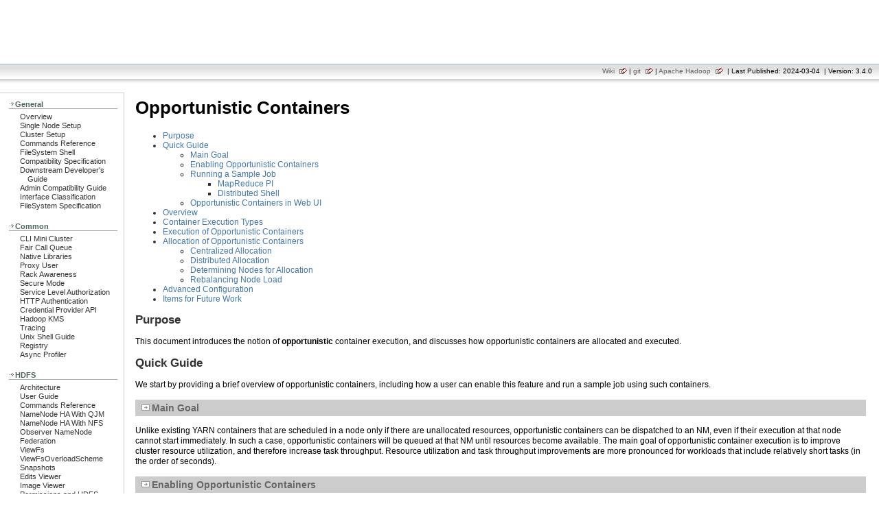

--- FILE ---
content_type: text/html
request_url: https://hadoop.apache.org/docs/r3.4.0/hadoop-yarn/hadoop-yarn-site/OpportunisticContainers.html
body_size: 11348
content:
<!DOCTYPE html PUBLIC "-//W3C//DTD XHTML 1.0 Transitional//EN" "http://www.w3.org/TR/xhtml1/DTD/xhtml1-transitional.dtd">
<!--
 | Generated by Apache Maven Doxia at 2024-03-04
 | Rendered using Apache Maven Stylus Skin 1.5
-->
<html xmlns="http://www.w3.org/1999/xhtml">
  <head>
    <title>Apache Hadoop 3.4.0 &#x2013; Opportunistic Containers</title>
    <style type="text/css" media="all">
      @import url("./css/maven-base.css");
      @import url("./css/maven-theme.css");
      @import url("./css/site.css");
    </style>
    <link rel="stylesheet" href="./css/print.css" type="text/css" media="print" />
        <meta name="Date-Revision-yyyymmdd" content="20240304" />
    <meta http-equiv="Content-Type" content="text/html; charset=UTF-8" />
                </head>
  <body class="composite">
    <div id="banner">
                        <a href="http://hadoop.apache.org/" id="bannerLeft">
                                        <img src="http://hadoop.apache.org/images/hadoop-logo.jpg" alt="" />
                </a>
                              <a href="http://www.apache.org/" id="bannerRight">
                                        <img src="http://www.apache.org/images/asf_logo_wide.png" alt="" />
                </a>
            <div class="clear">
        <hr/>
      </div>
    </div>
    <div id="breadcrumbs">
            
                                     <div class="xright">            <a href="http://wiki.apache.org/hadoop" class="externalLink">Wiki</a>
            |
                <a href="https://gitbox.apache.org/repos/asf/hadoop.git" class="externalLink">git</a>
            |
                <a href="http://hadoop.apache.org/" class="externalLink">Apache Hadoop</a>
              
                                   &nbsp;| Last Published: 2024-03-04
              &nbsp;| Version: 3.4.0
            </div>
      <div class="clear">
        <hr/>
      </div>
    </div>
    <div id="leftColumn">
      <div id="navcolumn">
             
                                                   <h5>General</h5>
                  <ul>
                  <li class="none">
                  <a href="../../index.html">Overview</a>
            </li>
                  <li class="none">
                  <a href="../../hadoop-project-dist/hadoop-common/SingleCluster.html">Single Node Setup</a>
            </li>
                  <li class="none">
                  <a href="../../hadoop-project-dist/hadoop-common/ClusterSetup.html">Cluster Setup</a>
            </li>
                  <li class="none">
                  <a href="../../hadoop-project-dist/hadoop-common/CommandsManual.html">Commands Reference</a>
            </li>
                  <li class="none">
                  <a href="../../hadoop-project-dist/hadoop-common/FileSystemShell.html">FileSystem Shell</a>
            </li>
                  <li class="none">
                  <a href="../../hadoop-project-dist/hadoop-common/Compatibility.html">Compatibility Specification</a>
            </li>
                  <li class="none">
                  <a href="../../hadoop-project-dist/hadoop-common/DownstreamDev.html">Downstream Developer's Guide</a>
            </li>
                  <li class="none">
                  <a href="../../hadoop-project-dist/hadoop-common/AdminCompatibilityGuide.html">Admin Compatibility Guide</a>
            </li>
                  <li class="none">
                  <a href="../../hadoop-project-dist/hadoop-common/InterfaceClassification.html">Interface Classification</a>
            </li>
                  <li class="none">
                  <a href="../../hadoop-project-dist/hadoop-common/filesystem/index.html">FileSystem Specification</a>
            </li>
          </ul>
                       <h5>Common</h5>
                  <ul>
                  <li class="none">
                  <a href="../../hadoop-project-dist/hadoop-common/CLIMiniCluster.html">CLI Mini Cluster</a>
            </li>
                  <li class="none">
                  <a href="../../hadoop-project-dist/hadoop-common/FairCallQueue.html">Fair Call Queue</a>
            </li>
                  <li class="none">
                  <a href="../../hadoop-project-dist/hadoop-common/NativeLibraries.html">Native Libraries</a>
            </li>
                  <li class="none">
                  <a href="../../hadoop-project-dist/hadoop-common/Superusers.html">Proxy User</a>
            </li>
                  <li class="none">
                  <a href="../../hadoop-project-dist/hadoop-common/RackAwareness.html">Rack Awareness</a>
            </li>
                  <li class="none">
                  <a href="../../hadoop-project-dist/hadoop-common/SecureMode.html">Secure Mode</a>
            </li>
                  <li class="none">
                  <a href="../../hadoop-project-dist/hadoop-common/ServiceLevelAuth.html">Service Level Authorization</a>
            </li>
                  <li class="none">
                  <a href="../../hadoop-project-dist/hadoop-common/HttpAuthentication.html">HTTP Authentication</a>
            </li>
                  <li class="none">
                  <a href="../../hadoop-project-dist/hadoop-common/CredentialProviderAPI.html">Credential Provider API</a>
            </li>
                  <li class="none">
                  <a href="../../hadoop-kms/index.html">Hadoop KMS</a>
            </li>
                  <li class="none">
                  <a href="../../hadoop-project-dist/hadoop-common/Tracing.html">Tracing</a>
            </li>
                  <li class="none">
                  <a href="../../hadoop-project-dist/hadoop-common/UnixShellGuide.html">Unix Shell Guide</a>
            </li>
                  <li class="none">
                  <a href="../../hadoop-project-dist/hadoop-common/registry/index.html">Registry</a>
            </li>
                  <li class="none">
                  <a href="../../hadoop-project-dist/hadoop-common/AsyncProfilerServlet.html">Async Profiler</a>
            </li>
          </ul>
                       <h5>HDFS</h5>
                  <ul>
                  <li class="none">
                  <a href="../../hadoop-project-dist/hadoop-hdfs/HdfsDesign.html">Architecture</a>
            </li>
                  <li class="none">
                  <a href="../../hadoop-project-dist/hadoop-hdfs/HdfsUserGuide.html">User Guide</a>
            </li>
                  <li class="none">
                  <a href="../../hadoop-project-dist/hadoop-hdfs/HDFSCommands.html">Commands Reference</a>
            </li>
                  <li class="none">
                  <a href="../../hadoop-project-dist/hadoop-hdfs/HDFSHighAvailabilityWithQJM.html">NameNode HA With QJM</a>
            </li>
                  <li class="none">
                  <a href="../../hadoop-project-dist/hadoop-hdfs/HDFSHighAvailabilityWithNFS.html">NameNode HA With NFS</a>
            </li>
                  <li class="none">
                  <a href="../../hadoop-project-dist/hadoop-hdfs/ObserverNameNode.html">Observer NameNode</a>
            </li>
                  <li class="none">
                  <a href="../../hadoop-project-dist/hadoop-hdfs/Federation.html">Federation</a>
            </li>
                  <li class="none">
                  <a href="../../hadoop-project-dist/hadoop-hdfs/ViewFs.html">ViewFs</a>
            </li>
                  <li class="none">
                  <a href="../../hadoop-project-dist/hadoop-hdfs/ViewFsOverloadScheme.html">ViewFsOverloadScheme</a>
            </li>
                  <li class="none">
                  <a href="../../hadoop-project-dist/hadoop-hdfs/HdfsSnapshots.html">Snapshots</a>
            </li>
                  <li class="none">
                  <a href="../../hadoop-project-dist/hadoop-hdfs/HdfsEditsViewer.html">Edits Viewer</a>
            </li>
                  <li class="none">
                  <a href="../../hadoop-project-dist/hadoop-hdfs/HdfsImageViewer.html">Image Viewer</a>
            </li>
                  <li class="none">
                  <a href="../../hadoop-project-dist/hadoop-hdfs/HdfsPermissionsGuide.html">Permissions and HDFS</a>
            </li>
                  <li class="none">
                  <a href="../../hadoop-project-dist/hadoop-hdfs/HdfsQuotaAdminGuide.html">Quotas and HDFS</a>
            </li>
                  <li class="none">
                  <a href="../../hadoop-project-dist/hadoop-hdfs/LibHdfs.html">libhdfs (C API)</a>
            </li>
                  <li class="none">
                  <a href="../../hadoop-project-dist/hadoop-hdfs/WebHDFS.html">WebHDFS (REST API)</a>
            </li>
                  <li class="none">
                  <a href="../../hadoop-hdfs-httpfs/index.html">HttpFS</a>
            </li>
                  <li class="none">
                  <a href="../../hadoop-project-dist/hadoop-hdfs/ShortCircuitLocalReads.html">Short Circuit Local Reads</a>
            </li>
                  <li class="none">
                  <a href="../../hadoop-project-dist/hadoop-hdfs/CentralizedCacheManagement.html">Centralized Cache Management</a>
            </li>
                  <li class="none">
                  <a href="../../hadoop-project-dist/hadoop-hdfs/HdfsNfsGateway.html">NFS Gateway</a>
            </li>
                  <li class="none">
                  <a href="../../hadoop-project-dist/hadoop-hdfs/HdfsRollingUpgrade.html">Rolling Upgrade</a>
            </li>
                  <li class="none">
                  <a href="../../hadoop-project-dist/hadoop-hdfs/ExtendedAttributes.html">Extended Attributes</a>
            </li>
                  <li class="none">
                  <a href="../../hadoop-project-dist/hadoop-hdfs/TransparentEncryption.html">Transparent Encryption</a>
            </li>
                  <li class="none">
                  <a href="../../hadoop-project-dist/hadoop-hdfs/HdfsMultihoming.html">Multihoming</a>
            </li>
                  <li class="none">
                  <a href="../../hadoop-project-dist/hadoop-hdfs/ArchivalStorage.html">Storage Policies</a>
            </li>
                  <li class="none">
                  <a href="../../hadoop-project-dist/hadoop-hdfs/MemoryStorage.html">Memory Storage Support</a>
            </li>
                  <li class="none">
                  <a href="../../hadoop-project-dist/hadoop-hdfs/SLGUserGuide.html">Synthetic Load Generator</a>
            </li>
                  <li class="none">
                  <a href="../../hadoop-project-dist/hadoop-hdfs/HDFSErasureCoding.html">Erasure Coding</a>
            </li>
                  <li class="none">
                  <a href="../../hadoop-project-dist/hadoop-hdfs/HDFSDiskbalancer.html">Disk Balancer</a>
            </li>
                  <li class="none">
                  <a href="../../hadoop-project-dist/hadoop-hdfs/HdfsUpgradeDomain.html">Upgrade Domain</a>
            </li>
                  <li class="none">
                  <a href="../../hadoop-project-dist/hadoop-hdfs/HdfsDataNodeAdminGuide.html">DataNode Admin</a>
            </li>
                  <li class="none">
                  <a href="../../hadoop-project-dist/hadoop-hdfs-rbf/HDFSRouterFederation.html">Router Federation</a>
            </li>
                  <li class="none">
                  <a href="../../hadoop-project-dist/hadoop-hdfs/HdfsProvidedStorage.html">Provided Storage</a>
            </li>
          </ul>
                       <h5>MapReduce</h5>
                  <ul>
                  <li class="none">
                  <a href="../../hadoop-mapreduce-client/hadoop-mapreduce-client-core/MapReduceTutorial.html">Tutorial</a>
            </li>
                  <li class="none">
                  <a href="../../hadoop-mapreduce-client/hadoop-mapreduce-client-core/MapredCommands.html">Commands Reference</a>
            </li>
                  <li class="none">
                  <a href="../../hadoop-mapreduce-client/hadoop-mapreduce-client-core/MapReduce_Compatibility_Hadoop1_Hadoop2.html">Compatibility with 1.x</a>
            </li>
                  <li class="none">
                  <a href="../../hadoop-mapreduce-client/hadoop-mapreduce-client-core/EncryptedShuffle.html">Encrypted Shuffle</a>
            </li>
                  <li class="none">
                  <a href="../../hadoop-mapreduce-client/hadoop-mapreduce-client-core/PluggableShuffleAndPluggableSort.html">Pluggable Shuffle/Sort</a>
            </li>
                  <li class="none">
                  <a href="../../hadoop-mapreduce-client/hadoop-mapreduce-client-core/DistributedCacheDeploy.html">Distributed Cache Deploy</a>
            </li>
                  <li class="none">
                  <a href="../../hadoop-mapreduce-client/hadoop-mapreduce-client-core/SharedCacheSupport.html">Support for YARN Shared Cache</a>
            </li>
          </ul>
                       <h5>MapReduce REST APIs</h5>
                  <ul>
                  <li class="none">
                  <a href="../../hadoop-mapreduce-client/hadoop-mapreduce-client-core/MapredAppMasterRest.html">MR Application Master</a>
            </li>
                  <li class="none">
                  <a href="../../hadoop-mapreduce-client/hadoop-mapreduce-client-hs/HistoryServerRest.html">MR History Server</a>
            </li>
          </ul>
                       <h5>YARN</h5>
                  <ul>
                  <li class="none">
                  <a href="../../hadoop-yarn/hadoop-yarn-site/YARN.html">Architecture</a>
            </li>
                  <li class="none">
                  <a href="../../hadoop-yarn/hadoop-yarn-site/YarnCommands.html">Commands Reference</a>
            </li>
                  <li class="none">
                  <a href="../../hadoop-yarn/hadoop-yarn-site/CapacityScheduler.html">Capacity Scheduler</a>
            </li>
                  <li class="none">
                  <a href="../../hadoop-yarn/hadoop-yarn-site/FairScheduler.html">Fair Scheduler</a>
            </li>
                  <li class="none">
                  <a href="../../hadoop-yarn/hadoop-yarn-site/ResourceManagerRestart.html">ResourceManager Restart</a>
            </li>
                  <li class="none">
                  <a href="../../hadoop-yarn/hadoop-yarn-site/ResourceManagerHA.html">ResourceManager HA</a>
            </li>
                  <li class="none">
                  <a href="../../hadoop-yarn/hadoop-yarn-site/ResourceModel.html">Resource Model</a>
            </li>
                  <li class="none">
                  <a href="../../hadoop-yarn/hadoop-yarn-site/NodeLabel.html">Node Labels</a>
            </li>
                  <li class="none">
                  <a href="../../hadoop-yarn/hadoop-yarn-site/NodeAttributes.html">Node Attributes</a>
            </li>
                  <li class="none">
                  <a href="../../hadoop-yarn/hadoop-yarn-site/WebApplicationProxy.html">Web Application Proxy</a>
            </li>
                  <li class="none">
                  <a href="../../hadoop-yarn/hadoop-yarn-site/TimelineServer.html">Timeline Server</a>
            </li>
                  <li class="none">
                  <a href="../../hadoop-yarn/hadoop-yarn-site/TimelineServiceV2.html">Timeline Service V.2</a>
            </li>
                  <li class="none">
                  <a href="../../hadoop-yarn/hadoop-yarn-site/WritingYarnApplications.html">Writing YARN Applications</a>
            </li>
                  <li class="none">
                  <a href="../../hadoop-yarn/hadoop-yarn-site/YarnApplicationSecurity.html">YARN Application Security</a>
            </li>
                  <li class="none">
                  <a href="../../hadoop-yarn/hadoop-yarn-site/NodeManager.html">NodeManager</a>
            </li>
                  <li class="none">
                  <a href="../../hadoop-yarn/hadoop-yarn-site/DockerContainers.html">Running Applications in Docker Containers</a>
            </li>
                  <li class="none">
                  <a href="../../hadoop-yarn/hadoop-yarn-site/RuncContainers.html">Running Applications in runC Containers</a>
            </li>
                  <li class="none">
                  <a href="../../hadoop-yarn/hadoop-yarn-site/NodeManagerCgroups.html">Using CGroups</a>
            </li>
                  <li class="none">
                  <a href="../../hadoop-yarn/hadoop-yarn-site/SecureContainer.html">Secure Containers</a>
            </li>
                  <li class="none">
                  <a href="../../hadoop-yarn/hadoop-yarn-site/ReservationSystem.html">Reservation System</a>
            </li>
                  <li class="none">
                  <a href="../../hadoop-yarn/hadoop-yarn-site/GracefulDecommission.html">Graceful Decommission</a>
            </li>
                  <li class="none">
                  <a href="../../hadoop-yarn/hadoop-yarn-site/OpportunisticContainers.html">Opportunistic Containers</a>
            </li>
                  <li class="none">
                  <a href="../../hadoop-yarn/hadoop-yarn-site/Federation.html">YARN Federation</a>
            </li>
                  <li class="none">
                  <a href="../../hadoop-yarn/hadoop-yarn-site/SharedCache.html">Shared Cache</a>
            </li>
                  <li class="none">
                  <a href="../../hadoop-yarn/hadoop-yarn-site/UsingGpus.html">Using GPU</a>
            </li>
                  <li class="none">
                  <a href="../../hadoop-yarn/hadoop-yarn-site/UsingFPGA.html">Using FPGA</a>
            </li>
                  <li class="none">
                  <a href="../../hadoop-yarn/hadoop-yarn-site/PlacementConstraints.html">Placement Constraints</a>
            </li>
                  <li class="none">
                  <a href="../../hadoop-yarn/hadoop-yarn-site/YarnUI2.html">YARN UI2</a>
            </li>
          </ul>
                       <h5>YARN REST APIs</h5>
                  <ul>
                  <li class="none">
                  <a href="../../hadoop-yarn/hadoop-yarn-site/WebServicesIntro.html">Introduction</a>
            </li>
                  <li class="none">
                  <a href="../../hadoop-yarn/hadoop-yarn-site/ResourceManagerRest.html">Resource Manager</a>
            </li>
                  <li class="none">
                  <a href="../../hadoop-yarn/hadoop-yarn-site/NodeManagerRest.html">Node Manager</a>
            </li>
                  <li class="none">
                  <a href="../../hadoop-yarn/hadoop-yarn-site/TimelineServer.html#Timeline_Server_REST_API_v1">Timeline Server</a>
            </li>
                  <li class="none">
                  <a href="../../hadoop-yarn/hadoop-yarn-site/TimelineServiceV2.html#Timeline_Service_v.2_REST_API">Timeline Service V.2</a>
            </li>
          </ul>
                       <h5>YARN Service</h5>
                  <ul>
                  <li class="none">
                  <a href="../../hadoop-yarn/hadoop-yarn-site/yarn-service/Overview.html">Overview</a>
            </li>
                  <li class="none">
                  <a href="../../hadoop-yarn/hadoop-yarn-site/yarn-service/QuickStart.html">QuickStart</a>
            </li>
                  <li class="none">
                  <a href="../../hadoop-yarn/hadoop-yarn-site/yarn-service/Concepts.html">Concepts</a>
            </li>
                  <li class="none">
                  <a href="../../hadoop-yarn/hadoop-yarn-site/yarn-service/YarnServiceAPI.html">Yarn Service API</a>
            </li>
                  <li class="none">
                  <a href="../../hadoop-yarn/hadoop-yarn-site/yarn-service/ServiceDiscovery.html">Service Discovery</a>
            </li>
                  <li class="none">
                  <a href="../../hadoop-yarn/hadoop-yarn-site/yarn-service/SystemServices.html">System Services</a>
            </li>
          </ul>
                       <h5>Hadoop Compatible File Systems</h5>
                  <ul>
                  <li class="none">
                  <a href="../../hadoop-aliyun/tools/hadoop-aliyun/index.html">Aliyun OSS</a>
            </li>
                  <li class="none">
                  <a href="../../hadoop-aws/tools/hadoop-aws/index.html">Amazon S3</a>
            </li>
                  <li class="none">
                  <a href="../../hadoop-azure/index.html">Azure Blob Storage</a>
            </li>
                  <li class="none">
                  <a href="../../hadoop-azure-datalake/index.html">Azure Data Lake Storage</a>
            </li>
                  <li class="none">
                  <a href="../../hadoop-cos/cloud-storage/index.html">Tencent COS</a>
            </li>
                  <li class="none">
                  <a href="../../hadoop-huaweicloud/index.html">Huaweicloud OBS</a>
            </li>
          </ul>
                       <h5>Auth</h5>
                  <ul>
                  <li class="none">
                  <a href="../../hadoop-auth/index.html">Overview</a>
            </li>
                  <li class="none">
                  <a href="../../hadoop-auth/Examples.html">Examples</a>
            </li>
                  <li class="none">
                  <a href="../../hadoop-auth/Configuration.html">Configuration</a>
            </li>
                  <li class="none">
                  <a href="../../hadoop-auth/BuildingIt.html">Building</a>
            </li>
          </ul>
                       <h5>Tools</h5>
                  <ul>
                  <li class="none">
                  <a href="../../hadoop-streaming/HadoopStreaming.html">Hadoop Streaming</a>
            </li>
                  <li class="none">
                  <a href="../../hadoop-archives/HadoopArchives.html">Hadoop Archives</a>
            </li>
                  <li class="none">
                  <a href="../../hadoop-archive-logs/HadoopArchiveLogs.html">Hadoop Archive Logs</a>
            </li>
                  <li class="none">
                  <a href="../../hadoop-distcp/DistCp.html">DistCp</a>
            </li>
                  <li class="none">
                  <a href="../../hadoop-federation-balance/HDFSFederationBalance.html">HDFS Federation Balance</a>
            </li>
                  <li class="none">
                  <a href="../../hadoop-gridmix/GridMix.html">GridMix</a>
            </li>
                  <li class="none">
                  <a href="../../hadoop-rumen/Rumen.html">Rumen</a>
            </li>
                  <li class="none">
                  <a href="../../hadoop-resourceestimator/ResourceEstimator.html">Resource Estimator Service</a>
            </li>
                  <li class="none">
                  <a href="../../hadoop-sls/SchedulerLoadSimulator.html">Scheduler Load Simulator</a>
            </li>
                  <li class="none">
                  <a href="../../hadoop-project-dist/hadoop-common/Benchmarking.html">Hadoop Benchmarking</a>
            </li>
                  <li class="none">
                  <a href="../../hadoop-dynamometer/Dynamometer.html">Dynamometer</a>
            </li>
          </ul>
                       <h5>Reference</h5>
                  <ul>
                  <li class="none">
                  <a href="../../hadoop-project-dist/hadoop-common/release/">Changelog and Release Notes</a>
            </li>
                  <li class="none">
                  <a href="../../api/index.html">Java API docs</a>
            </li>
                  <li class="none">
                  <a href="../../hadoop-project-dist/hadoop-common/UnixShellAPI.html">Unix Shell API</a>
            </li>
                  <li class="none">
                  <a href="../../hadoop-project-dist/hadoop-common/Metrics.html">Metrics</a>
            </li>
          </ul>
                       <h5>Configuration</h5>
                  <ul>
                  <li class="none">
                  <a href="../../hadoop-project-dist/hadoop-common/core-default.xml">core-default.xml</a>
            </li>
                  <li class="none">
                  <a href="../../hadoop-project-dist/hadoop-hdfs/hdfs-default.xml">hdfs-default.xml</a>
            </li>
                  <li class="none">
                  <a href="../../hadoop-project-dist/hadoop-hdfs-rbf/hdfs-rbf-default.xml">hdfs-rbf-default.xml</a>
            </li>
                  <li class="none">
                  <a href="../../hadoop-mapreduce-client/hadoop-mapreduce-client-core/mapred-default.xml">mapred-default.xml</a>
            </li>
                  <li class="none">
                  <a href="../../hadoop-yarn/hadoop-yarn-common/yarn-default.xml">yarn-default.xml</a>
            </li>
                  <li class="none">
                  <a href="../../hadoop-kms/kms-default.html">kms-default.xml</a>
            </li>
                  <li class="none">
                  <a href="../../hadoop-hdfs-httpfs/httpfs-default.html">httpfs-default.xml</a>
            </li>
                  <li class="none">
                  <a href="../../hadoop-project-dist/hadoop-common/DeprecatedProperties.html">Deprecated Properties</a>
            </li>
          </ul>
                                 <a href="http://maven.apache.org/" title="Built by Maven" class="poweredBy">
          <img alt="Built by Maven" src="./images/logos/maven-feather.png"/>
        </a>
                       
                               </div>
    </div>
    <div id="bodyColumn">
      <div id="contentBox">
        <!---
  Licensed under the Apache License, Version 2.0 (the "License");
  you may not use this file except in compliance with the License.
  You may obtain a copy of the License at

   http://www.apache.org/licenses/LICENSE-2.0

  Unless required by applicable law or agreed to in writing, software
  distributed under the License is distributed on an "AS IS" BASIS,
  WITHOUT WARRANTIES OR CONDITIONS OF ANY KIND, either express or implied.
  See the License for the specific language governing permissions and
  limitations under the License. See accompanying LICENSE file.
-->
<h1>Opportunistic Containers</h1>
<ul>
<li><a href="#Purpose">Purpose</a></li>
<li><a href="#Quick_Guide">Quick Guide</a>
<ul>
<li><a href="#Main_Goal">Main Goal</a></li>
<li><a href="#Enabling_Opportunistic_Containers">Enabling Opportunistic Containers</a></li>
<li><a href="#Running_a_Sample_Job">Running a Sample Job</a>
<ul>
<li><a href="#MapReduce_PI">MapReduce PI</a></li>
<li><a href="#Distributed_Shell">Distributed Shell</a></li></ul></li>
<li><a href="#Opportunistic_Containers_in_Web_UI">Opportunistic Containers in Web UI</a></li></ul></li>
<li><a href="#Overview">Overview</a></li>
<li><a href="#Container_Execution_Types">Container Execution Types</a></li>
<li><a href="#Execution_of_Opportunistic_Containers">Execution of Opportunistic Containers</a></li>
<li><a href="#Allocation_of_Opportunistic_Containers">Allocation of Opportunistic Containers</a>
<ul>
<li><a href="#Centralized_Allocation">Centralized Allocation</a></li>
<li><a href="#Distributed_Allocation">Distributed Allocation</a></li>
<li><a href="#Determining_Nodes_for_Allocation">Determining Nodes for Allocation</a></li>
<li><a href="#Rebalancing_Node_Load">Rebalancing Node Load</a></li></ul></li>
<li><a href="#Advanced_Configuration">Advanced Configuration</a></li>
<li><a href="#Items_for_Future_Work">Items for Future Work</a></li></ul>
<section>
<h2><a name="Purpose"></a>Purpose</h2>
<p>This document introduces the notion of <b>opportunistic</b> container execution, and discusses how opportunistic containers are allocated and executed.</p></section><section>
<h2><a name="Quick_Guide"></a>Quick Guide</h2>
<p>We start by providing a brief overview of opportunistic containers, including how a user can enable this feature and run a sample job using such containers.</p><section>
<h3><a name="Main_Goal"></a>Main Goal</h3>
<p>Unlike existing YARN containers that are scheduled in a node only if there are unallocated resources, opportunistic containers can be dispatched to an NM, even if their execution at that node cannot start immediately. In such a case, opportunistic containers will be queued at that NM until resources become available. The main goal of opportunistic container execution is to improve cluster resource utilization, and therefore increase task throughput. Resource utilization and task throughput improvements are more pronounced for workloads that include relatively short tasks (in the order of seconds).</p></section><section>
<h3><a name="Enabling_Opportunistic_Containers"></a>Enabling Opportunistic Containers</h3>
<p>To enable opportunistic container allocation, the following two properties have to be present in <b>conf/yarn-site.xml</b>:</p>
<table border="0" class="bodyTable">
<thead>

<tr class="a">
<th align="left"> Property </th>
<th align="left"> Description </th>
<th align="left"> Default value </th></tr>
</thead><tbody>

<tr class="b">
<td align="left"> <code>yarn.resourcemanager.opportunistic-container-allocation.enabled</code> </td>
<td align="left"> Enables opportunistic container allocation. </td>
<td align="left"> <code>false</code> </td></tr>
<tr class="a">
<td align="left"> <code>yarn.nodemanager.opportunistic-containers-max-queue-length</code> </td>
<td align="left"> Determines the max number of opportunistic containers that can be queued at an NM. </td>
<td align="left"> <code>0</code> </td></tr>
</tbody>
</table>
<p>The first parameter above has to be set to <code>true</code>. The second one has to be set to a positive value to allow queuing of opportunistic containers at the NM. A value of <code>10</code> can be used to start experimenting with opportunistic containers. The optimal value depends on the jobs characteristics, the cluster configuration and the target utilization.</p>
<p>By default, allocation of opportunistic containers is performed centrally through the RM. However, a user can choose to enable distributed allocation of opportunistic containers, which can further improve allocation latency for short tasks. Distributed scheduling can be enabling by setting to <code>true</code> the following parameter (note that non-opportunistic containers will continue being scheduled through the RM):</p>
<table border="0" class="bodyTable">
<thead>

<tr class="a">
<th align="left"> Property </th>
<th align="left"> Description </th>
<th align="left"> Default value </th></tr>
</thead><tbody>

<tr class="b">
<td align="left"> <code>yarn.nodemanager.distributed-scheduling.enabled</code> </td>
<td align="left"> Enables distributed scheduling. </td>
<td align="left"> <code>false</code> </td></tr>
</tbody>
</table>
<p>In order to submit jobs to a cluster that has AMRMProxy turned on, one must create a separate set of configs for the client from which jobs will be submitted. In these, the <b>conf/yarn-site.xml</b> should have the following additional configurations:</p>
<table border="0" class="bodyTable">
<thead>

<tr class="a">
<th align="left"> Property </th>
<th align="left"> Value </th>
<th align="left"> Description </th></tr>
</thead><tbody>

<tr class="b">
<td align="left"> <code>yarn.resourcemanager.scheduler.address</code> </td>
<td align="left"> <code>localhost:8049</code> </td>
<td align="left"> Redirects jobs to the Node Manager&#x2019;s AMRMProxy port.</td></tr>
</tbody>
</table></section><section>
<h3><a name="Running_a_Sample_Job"></a>Running a Sample Job</h3><section>
<h4><a name="MapReduce_PI"></a>MapReduce PI</h4>
<p>The following command can be used to run a sample pi map-reduce job, executing 40% of mappers using opportunistic containers:</p>

<div class="source">
<div class="source">
<pre>$ hadoop jar share/hadoop/mapreduce/hadoop-mapreduce-examples-3.4.0.jar pi -Dmapreduce.job.num-opportunistic-maps-percent=&quot;40&quot; 50 100
</pre></div></div>

<p>By changing the value of <code>mapreduce.job.num-opportunistic-maps-percent</code> in the above command, we can specify the percentage of mappers that can be executed through opportunistic containers.</p></section><section>
<h4><a name="Distributed_Shell"></a>Distributed Shell</h4>
<p>Another sample job is the distributed shell, it allows us to run a given shell command on a set of containers. The following command can be used to run <code>sleep 10</code> command in 10 opportunistic containers:</p>

<div class="source">
<div class="source">
<pre>$ yarn org.apache.hadoop.yarn.applications.distributedshell.Client -jar share/hadoop/yarn/hadoop-yarn-applications-distributedshell-3.4.0.jar.jar -shell_command sleep -shell_args 10 -num_containers 10 -container_type OPPORTUNISTIC
</pre></div></div>

<p>By change the value of <code>container_type</code> to <code>OPPORTUNISTIC</code> or <code>GUARANTEED</code> in the above command, we can specify the tasks to be running in opportunistic or guaranteed containers. The default type is <code>GUARANTEED</code>. By adding flag <code>-promote_opportunistic_after_start</code> to the above command, application master will attempt to promote all opportunistic containers to guaranteed once they are started. By adding flag &#x2018;-enforce_execution_type&#x2019; to the above command, scheduler will honor execution type of the containers.</p></section></section><section>
<h3><a name="Opportunistic_Containers_in_Web_UI"></a>Opportunistic Containers in Web UI</h3>
<p>When opportunistic container allocation is enabled, the following new columns can be observed in the Nodes page of the Web UI (<code>rm-address:8088/cluster/nodes</code>):</p>
<ul>

<li>Running Containers (O): number of running opportunistic containers on each node;</li>
<li>Mem Used (O): Total memory used by opportunistic containers on each node;</li>
<li>VCores Used (O): Total CPU virtual cores used by opportunistic containers on each node;</li>
<li>Queued Containers: Number of containers queued at each node.</li>
</ul>
<p>When clicking on a specific container running on a node, the execution type of the container is also shown.</p>
<p>In the rest of the document, we provide an in-depth description of opportunistic containers, including details about their allocation and execution.</p></section></section><section>
<h2><a name="Overview"></a>Overview</h2>
<p>The existing schedulers in YARN (Fair and Capacity Scheduler) allocate containers to a node only if there are unallocated resources at that node at the moment of scheduling the containers. This <b>guaranteed</b> type of execution has the advantage that once the AM dispatches a container to a node, the container execution will start immediately, since it is guaranteed that there will be available resources. Moreover, unless fairness or capacity constraints are violated, containers are guaranteed to run to completion without being preempted.</p>
<p>Although this design offers a more predictable task execution, it has two main drawbacks that can lead to suboptimal cluster resource utilization:</p>
<ul>

<li><b>Feedback delays.</b> When a container finishes its execution at a node, the RM gets notified that there are available resources through the next NM-RM heartbeat, then the RM schedules a new container at that node, the AM gets notified through the next AM-RM heartbeat, and finally the AM launches the new container at the node. These delays result in idle node resources, which in turn lead to lower resource utilization, especially when workloads involve tasks whose duration is relatively short.</li>
<li><b>Allocated vs. utilized resources.</b> The RM allocates containers based on the <i>allocated</i> resources at each node, which might be significantly higher than the actually <i>utilized</i> resources (e.g., think of a container for which 4GB memory have been allocated, but only 2GB are being utilized). This lowers effective resource utilization, and can be avoided if the RM takes into account the utilized resources during scheduling. However, this has to be done in a way that allows resources to be reclaimed in case the utilized resources of a running container increase.</li>
</ul>
<p>To mitigate the above problems, in addition to the existing containers (which we term <b>guaranteed</b> containers hereafter), we introduce the notion of <b>opportunistic</b> containers. An opportunistic container can be dispatched to an NM, even if there are no available (unallocated) resources for it at the moment of scheduling. In such a case, the opportunistic container will be queued at the NM, waiting for resources to become available for its execution to start. The opportunistic containers are of lower priority than the guaranteed ones, which means that they can be preempted for guaranteed containers to start their execution. Therefore, they can be used to improve cluster resource utilization without impacting the execution of existing guaranteed containers.</p>
<p>An additional advantage of opportunistic containers is that they introduce a notion of <b>execution priority at the NMs</b>. For instance, a lower priority job that does not require strict execution guarantees can use opportunistic containers or a mix of container execution types for its tasks.</p>
<p>We have introduced two ways of allocating opportunistic containers: a <b>centralized</b> and a <b>distributed</b> one. In the centralized scheduling, opportunistic containers are allocated through the YARN RM, whereas in the distributed one, through local schedulers that reside at each NM. Centralized allocation allows for higher quality placement decisions and for implementing more involved sharing policies across applications (e.g., fairness). On the other hand, distributed scheduling can offer faster container allocation, which is useful for short tasks, as it avoids the round-trip to the RM. In both cases, the scheduling of guaranteed containers remains intact and happens through the YARN RM (using the existing Fair or Capacity Scheduler).</p>
<p>Note that in the current implementation, we are allocating containers based on allocated (and not utilized) resources. Therefore, we tackle the &#x201c;feedback delays&#x201d; problem mentioned above, but not the &#x201c;allocated vs. utilized resources&#x201d; one. There is ongoing work (<code>YARN-1011</code>) that employs opportunistic containers to address the latter problem too.</p>
<p>Below, we describe in more detail the <a href="#Container_Execution_Types">container execution types</a>, as well as the <a href="#Execution_of_Opportunistic_Containers">execution</a> (including the container queuing at the NMs) and <a href="#Allocation_of_Opportunistic_Containers">allocation</a> of opportunistic containers. Then we discuss how to fine-tune opportunistic containers through some <a href="#Advanced_Configuration">advanced configuration parameters</a>. Finally, we discuss open items for <a href="#Items_for_Future_Work">future work</a>.</p></section><section>
<h2><a name="Container_Execution_Types"></a>Container Execution Types</h2>
<p>We introduce the following two types of containers:</p>
<ul>

<li><b>Guaranteed containers</b> correspond to the existing YARN containers. They are allocated by the Fair or Capacity Scheduler, and once dispatched to a node, it is guaranteed that there are available resources for their execution to start immediately. Moreover, these containers run to completion (as long as there are no failures). They can be preempted only in case the scheduler&#x2019;s queue to which they belong, violates fairness or capacity constraints.</li>
<li><b>Opportunistic containers</b> are not guaranteed to have resources for their execution to start when they get dispatched to a node. Instead, they might be queued at the NM until resources become available. In case a guaranteed container arrives at a node and there are no resources available for it, one or more opportunistic containers will be preempted to execute the guaranteed one.</li>
</ul>
<p>When an AM submits its resource requests to the RM, it specifies the type for each container (default is guaranteed), determining the way the container will be <a href="#Allocation_of_Opportunistic_Containers">allocated</a>. Subsequently, when the container is launched by the AM at an NM, its type determines how it will be <a href="#Execution_of_Opportunistic_Containers">executed</a> by the NM.</p></section><section>
<h2><a name="Execution_of_Opportunistic_Containers"></a>Execution of Opportunistic Containers</h2>
<p>When a container arrives at an NM, its execution is determined by the available resources at the NM and the container type. Guaranteed containers start their execution immediately, and if needed, the NM will kill running opportunistic containers to ensure there are sufficient resources for the guaranteed ones to start. On the other hand, opportunistic containers can be queued at the NM, if there are no resources available to start their execution when they arrive at the NM. To enable this, we extended the NM by allowing queuing of containers at each node. The NM monitors the local resources, and when there are sufficient resources available, it starts the execution of the opportunistic container that is at the head of the queue.</p>
<p>In particular, when a container arrives at an NM, localization is performed (i.e., all required resources are downloaded), and then the container moves to a <code>SCHEDULED</code> state, in which the container is queued, waiting for its execution to begin:</p>
<ul>

<li>If there are available resources, the execution of the container starts immediately, irrespective of its execution type.</li>
<li>If there are no available resources:
<ul>

<li>If the container is guaranteed, we kill as many running opportunistic containers as required for the guaranteed container to be executed, and then start its execution.</li>
<li>If the container is opportunistic, it remains at the queue until resources become available.</li>
</ul>
</li>
<li>When a container (guaranteed or opportunistic) finishes its execution and resources get freed up, we examine the queued containers and if there are available resources we start their execution. We pick containers from the queue in a FIFO order.</li>
</ul>
<p>In the <a href="#Items_for_Future_Work">future work items</a> below, we discuss different ways of prioritizing task execution (queue reordering) and of killing opportunistic containers to make space for guaranteed ones.</p></section><section>
<h2><a name="Allocation_of_Opportunistic_Containers"></a>Allocation of Opportunistic Containers</h2>
<p>As mentioned above, we provide both a centralized and a distributed way of allocating opportunistic containers, which we describe below.</p><section>
<h3><a name="Centralized_Allocation"></a>Centralized Allocation</h3>
<p>We have introduced a new service at the RM, namely the <code>OpportunisticContainerAllocatorAMService</code>, which extends the <code>ApplicationMasterService</code>. When the centralized opportunistic allocation is enabled, the resource requests from the AMs are served at the RM side by the <code>OpportunisticContainerAllocatorAMService</code>, which splits them into two sets of resource requests:</p>
<ul>

<li>The guaranteed set is forwarded to the existing <code>ApplicationMasterService</code> and is subsequently handled by the Fair or Capacity Scheduler.</li>
<li>The opportunistic set is handled by the new <code>OpportunisticContainerAllocator</code>, which performs the scheduling of opportunistic containers to nodes.</li>
</ul>
<p>The <code>OpportunisticContainerAllocator</code> maintains a list with the <a href="#Determining_Nodes_for_Allocation">least loaded nodes</a> of the cluster at each moment, and assigns containers to them in a round-robin fashion. Note that in the current implementation, we purposely do not take into account node locality constraints. Since an opportunistic container (unlike the guaranteed ones) might wait at the queue of an NM before its execution starts, it is more important to allocate it at a node that is less loaded (i.e., where queuing delay will be smaller) rather than respect its locality constraints. Moreover, we do not take into account sharing (fairness/capacity) constraints for opportunistic containers at the moment. Support for both locality and sharing constraints can be added in the future if required.</p></section><section>
<h3><a name="Distributed_Allocation"></a>Distributed Allocation</h3>
<p>In order to enable distributed scheduling of opportunistic containers, we have introduced a new service at each NM, called <code>AMRMProxyService</code>. The <code>AMRMProxyService</code> implements the <code>ApplicationMasterService</code> protocol, and acts as a proxy between the AMs running at that node and the RM. When the <code>AMRMProxyService</code> is enabled (through a parameter), we force all AMs running at a particular node to communicate with the <code>AMRMProxyService</code> of the same node, instead of going directly to the RM. Moreover, to ensure that the AMs will not talk directly with the RM, when a new AM gets initialized, we replace its <code>AMRMToken</code> with a token signed by the <code>AMRMProxyService</code>.</p>
<p>A chain of interceptors can be registered with the <code>AMRMProxyService</code>. One of these interceptors is the <code>DistributedScheduler</code> that is responsible for allocating opportunistic containers in a distributed way, without needing to contact the RM. This modular design makes the <code>AMRMProxyService</code> instrumental in other scenarios too, such as YARN federation (<code>YARN-2915</code>) or throttling down misbehaving AMs, which can be enabled simply by adding additional interceptors at the interceptor chain.</p>
<p>When distributed opportunistic scheduling is enabled, each AM sends its resource requests to the <code>AMRMProxyService</code> running at the same node. The <code>AMRMProxyService</code> splits the resource requests into two sets:</p>
<ul>

<li>The guaranteed set is forwarded to the RM. In this case the <code>AMRMProxyService</code> simply acts as a proxy between the AM and the RM, and the container allocation remains intact (using the Fair or Capacity Scheduler).</li>
<li>The opportunistic set is not forwarded to the RM. Instead, it is handled by the <code>DistributedScheduler</code> that is running locally at the node. In particular, the <code>DistributedScheduler</code> maintains a list with the least loaded nodes in the cluster, and allocates containers to them in a round-robin fashion. The RM informs the <code>DistributedScheduler</code> about the least loaded nodes at regular intervals through the NM-RM heartbeats.</li>
</ul>
<p>The above procedure is similar to the one performed by the <code>OpportunisticContainerAllocatorAMService</code> in the case of centralized opportunistic scheduling described above. The main difference is that in the distributed case, the splitting of requests into guaranteed and opportunistic happens locally at the node, and only the guaranteed requests are forwarded to the RM, while the opportunistic ones are handled without contacting the RM.</p></section><section>
<h3><a name="Determining_Nodes_for_Allocation"></a>Determining Nodes for Allocation</h3>
<p>Each NM informs the RM periodically through the NM-RM heartbeats about the number of running guaranteed and opportunistic containers, as well as the number of queued opportunistic containers. The RM gathers this information from all nodes and determines the least loaded ones.</p>
<p>In the case of centralized allocation of opportunistic containers, this information is immediately available, since the allocation happens centrally. In the case of distributed scheduling, the list with the least loaded nodes is propagated to all NMs (and thus becomes available to the <code>DistributedSchedulers</code>) through the heartbeat responses from the RM to the NMs. The number of least loaded nodes sent to the NMs is configurable.</p>
<p>At the moment, we take into account only the number of queued opportunistic containers at each node in order to estimate the time an opportunistic container would have to wait if sent to that node and, thus, determine the least loaded nodes. If the AM provided us with information about the estimated task durations, we could take them into account in order to have better estimates of the queue waiting times.</p></section><section>
<h3><a name="Rebalancing_Node_Load"></a>Rebalancing Node Load</h3>
<p>Occasionally poor placement choices for opportunistic containers may be made (due to stale queue length estimates), which can lead to load imbalance between nodes. The problem is more pronounced under high cluster load, and also in the case of distributed scheduling (multiple <code>DistributedSchedulers</code> may place containers at the same NM, since they do not coordinate with each other). To deal with this load imbalance between the NM queues, we perform load shedding to dynamically re-balance the load between NMs. In particular, while aggregating at the RM the queue time estimates published by each NM, we construct a distribution and find a targeted maximal value for the length of the NM queues (based on the mean and standard deviation of the distribution). Then the RM disseminates this value to the various NMs through the heartbeat responses. Subsequently, using this information, an NM on a node whose queue length is above the threshold discards opportunistic containers to meet this maximal value. This forces the associated individual AMs to reschedule those containers elsewhere.</p></section></section><section>
<h2><a name="Advanced_Configuration"></a>Advanced Configuration</h2>
<p>The main properties for enabling opportunistic container allocation and choosing between centralized and distributed allocation were described in the <a href="#Quick_Guide">quick guide</a> in the beginning of this document. Here we present more advanced configuration. Note that using default values for those parameters should be sufficient in most cases. All parameters below have to be defined in the <b>conf/yarn-site.xml</b> file.</p>
<p>To determine the number of <a href="#Determining_Nodes_for_Allocation">least loaded nodes</a> that will be used when scheduling opportunistic containers and how often this list will be refreshed, we use the following parameters:</p>
<table border="0" class="bodyTable">
<thead>

<tr class="a">
<th align="left"> Property </th>
<th align="left"> Description </th>
<th align="left"> Default value </th></tr>
</thead><tbody>

<tr class="b">
<td align="left"> <code>yarn.resourcemanager.opportunistic-container-allocation.nodes-used</code> </td>
<td align="left"> Number of least loaded nodes to be used by the Opportunistic Container allocator for dispatching containers during container allocation. A higher value can improve load balance in large clusters. </td>
<td align="left"> <code>10</code> </td></tr>
<tr class="a">
<td align="left"> <code>yarn.resourcemanager.nm-container-queuing.sorting-nodes-interval-ms</code> </td>
<td align="left"> Frequency for computing least loaded nodes. </td>
<td align="left"> <code>1000</code> </td></tr>
</tbody>
</table>
<p>As discussed in the <a href="#Rebalancing_Node_Load">node load rebalancing</a> section above, at regular intervals, the RM gathers all NM queue lengths and computes their mean value (<code>avg</code>) and standard deviation (<code>stdev</code>), as well as the value <code>avg + k*stdev</code> (where <code>k</code> a float). This value gets propagated through the NM-RM heartbeats to all NMs, who should respect that value by dequeuing containers (if required), as long as their current queue length is between a <code>queue_min_length</code> and a <code>queue_max_length</code> value (these values are used to avoid dequeuing tasks from very short queues and to aggressively dequeue tasks from long queues, respectively). The parameters <code>k</code>, <code>queue_min_length</code> and <code>queue_max_length</code> can be specified as follows:</p>
<table border="0" class="bodyTable">
<thead>

<tr class="a">
<th align="left"> Property </th>
<th align="left"> Description </th>
<th align="left"> Default value </th></tr>
</thead><tbody>

<tr class="b">
<td align="left"> <code>yarn.resourcemanager.nm-container-queuing.queue-limit-stdev</code> </td>
<td align="left"> The <code>k</code> parameter. </td>
<td align="left"> <code>1.0f</code> </td></tr>
<tr class="a">
<td align="left"> <code>yarn.resourcemanager.nm-container-queuing.min-queue-length</code> </td>
<td align="left"> The <code>queue_min_length</code> parameter. </td>
<td align="left"> <code>5</code> </td></tr>
<tr class="b">
<td align="left"> <code>yarn.resourcemanager.nm-container-queuing.max-queue-length</code> </td>
<td align="left"> The <code>queue_max_length</code> parameter. </td>
<td align="left"> <code>15</code> </td></tr>
</tbody>
</table>
<p>Finally, two more properties can further tune the <code>AMRMProxyService</code> in case distributed scheduling is used:</p>
<table border="0" class="bodyTable">
<thead>

<tr class="a">
<th align="left"> Property </th>
<th align="left"> Description </th>
<th align="left"> Default value </th></tr>
</thead><tbody>

<tr class="b">
<td align="left"> <code>yarn.nodemanager.amrmproxy.address</code> </td>
<td align="left"> The address/port to which the <code>AMRMProxyService</code> is bound to. </td>
<td align="left"> <code>0.0.0.0:8049</code> </td></tr>
<tr class="a">
<td align="left"> <code>yarn.nodemanager.amrmproxy.client.thread-count</code> </td>
<td align="left"> The number of threads that are used at each NM for serving the interceptors register to the <code>AMRMProxyService</code> by different jobs. </td>
<td align="left"> <code>3</code> </td></tr>
</tbody>
</table></section><section>
<h2><a name="Items_for_Future_Work"></a>Items for Future Work</h2>
<p>Here we describe multiple ways in which we can extend/enhance the allocation and execution of opportunistic containers. We also provide the JIRAs that track each item.</p>
<ul>

<li><b>Resource overcommitment</b> (<code>YARN-1011</code>). As already discussed, in order to further improve the cluster resource utilization, we can schedule containers not based on the allocated resources but on the actually utilized ones. When over-committing resources, there is the risk of running out of resources in case we have an increase in the utilized resources of the already running containers. Therefore, opportunistic execution should be used for containers whose allocation goes beyond the capacity of a node. This way, we can choose opportunistic containers to kill for reclaiming resources.</li>
<li><b>NM Queue reordering</b> (<code>YARN-5886</code>). Instead of executing queued containers in a FIFO order, we can employ reordering strategies that dynamically determine which opportunistic container will be executed next. For example, we can prioritize containers that are expected to be short-running or which belong to applications that are close to completion.</li>
<li><b>Out of order killing at NMs</b> (<code>YARN-5887</code>). As described above, when we need to free up resources for a guaranteed container to start its execution, we kill opportunistic containers in reverse order of arrival (first the most recently started ones). This might not always be the right decision. For example, we might want to minimize the number of containers killed or to refrain from killing containers of jobs that are very close to completion.</li>
<li><b>Container pausing</b> (<code>YARN-5292</code>): At the moment we kill opportunistic containers to make room for guaranteed in case of resource contention. In busy clusters this can lower the effective cluster utilization: whenever we kill a running opportunistic container, it has to be restarted, and thus we lose work. To this end, we can instead pause running opportunistic containers. Note that this will require support from the container executor (e.g., the container technology used) and from the application.</li>
<li><b>Container promotion</b> (<code>YARN-5085</code>). There are cases where changing the execution type of a container during its execution can be beneficial. For instance, an application might submit a container as opportunistic, and when its execution starts, it can request its promotion to a guaranteed container to avoid it getting killed.</li>
</ul></section>
      </div>
    </div>
    <div class="clear">
      <hr/>
    </div>
    <div id="footer">
      <div class="xright">
        &#169;            2008-2024
              Apache Software Foundation
            
                          - <a href="http://maven.apache.org/privacy-policy.html">Privacy Policy</a>.
        Apache Maven, Maven, Apache, the Apache feather logo, and the Apache Maven project logos are trademarks of The Apache Software Foundation.
      </div>
      <div class="clear">
        <hr/>
      </div>
    </div>
  </body>
</html>


--- FILE ---
content_type: text/css
request_url: https://hadoop.apache.org/docs/r3.4.0/hadoop-yarn/hadoop-yarn-site/css/maven-base.css
body_size: -388
content:
body {
  margin: 0px;
  padding: 0px;
}
img {
  border:none;
}
table {
  padding:0px;
  width: 100%;
  margin-left: -2px;
  margin-right: -2px;
}
acronym {
  cursor: help;
  border-bottom: 1px dotted #feb;
}
table.bodyTable th, table.bodyTable td {
  padding: 2px 4px 2px 4px;
  vertical-align: top;
}
div.clear{
  clear:both;
  visibility: hidden;
}
div.clear hr{
  display: none;
}
#bannerLeft, #bannerRight {
  font-size: xx-large;
  font-weight: bold;
}
#bannerLeft img, #bannerRight img {
  margin: 0px;
}
.xleft, #bannerLeft img {
  float:left;
}
.xright, #bannerRight {
  float:right;
}
#banner {
  padding: 0px;
}
#banner img {
  border: none;
}
#breadcrumbs {
  padding: 3px 10px 3px 10px;
}
#leftColumn {
 width: 170px;
 float:left;
 overflow: auto;
 padding-bottom: 3px; /* IE-9 scrollbar-fix */
}
#bodyColumn {
  margin-right: 1.5em;
  margin-left: 197px;
}
#legend {
  padding: 8px 0 8px 0;
}
#navcolumn {
  padding: 8px 4px 0 8px;
}
#navcolumn h5 {
  margin: 0;
  padding: 0;
  font-size: small;
}
#navcolumn ul {
  margin: 0;
  padding: 0;
  font-size: small;
}
#navcolumn li {
  list-style-type: none;
  background-image: none;
  background-repeat: no-repeat;
  background-position: 0 0.4em;
  padding-left: 16px;
  list-style-position: outside;
  line-height: 1.2em;
  font-size: smaller;
}
#navcolumn li.expanded {
  background-image: url(../images/expanded.gif);
}
#navcolumn li.collapsed {
  background-image: url(../images/collapsed.gif);
}
#navcolumn li.none {
  text-indent: -1em;
  margin-left: 1em;
}
#poweredBy {
  text-align: center;
}
#navcolumn img {
  margin-top: 10px;
  margin-bottom: 3px;
}
#poweredBy img {
  display:block;
  margin: 20px 0 20px 17px;
}
#search img {
    margin: 0px;
    display: block;
}
#search #q, #search #btnG {
    border: 1px solid #999;
    margin-bottom:10px;
}
#search form {
    margin: 0px;
}
#lastPublished {
  font-size: x-small;
}
.navSection {
  margin-bottom: 2px;
  padding: 8px;
}
.navSectionHead {
  font-weight: bold;
  font-size: x-small;
}
.section {
  padding: 4px;
}
#footer {
  padding: 3px 10px 3px 10px;
  font-size: x-small;
}
#breadcrumbs {
  font-size: x-small;
  margin: 0pt;
}
.source {
  padding: 12px;
  margin: 1em 7px 1em 7px;
}
.source pre {
  margin: 0px;
  padding: 0px;
}
#navcolumn img.imageLink, .imageLink{
  padding-left: 0px;
  padding-bottom: 0px;
  padding-top: 0px;
  padding-right: 2px;
  border: 0px;
  margin: 0px;
}
